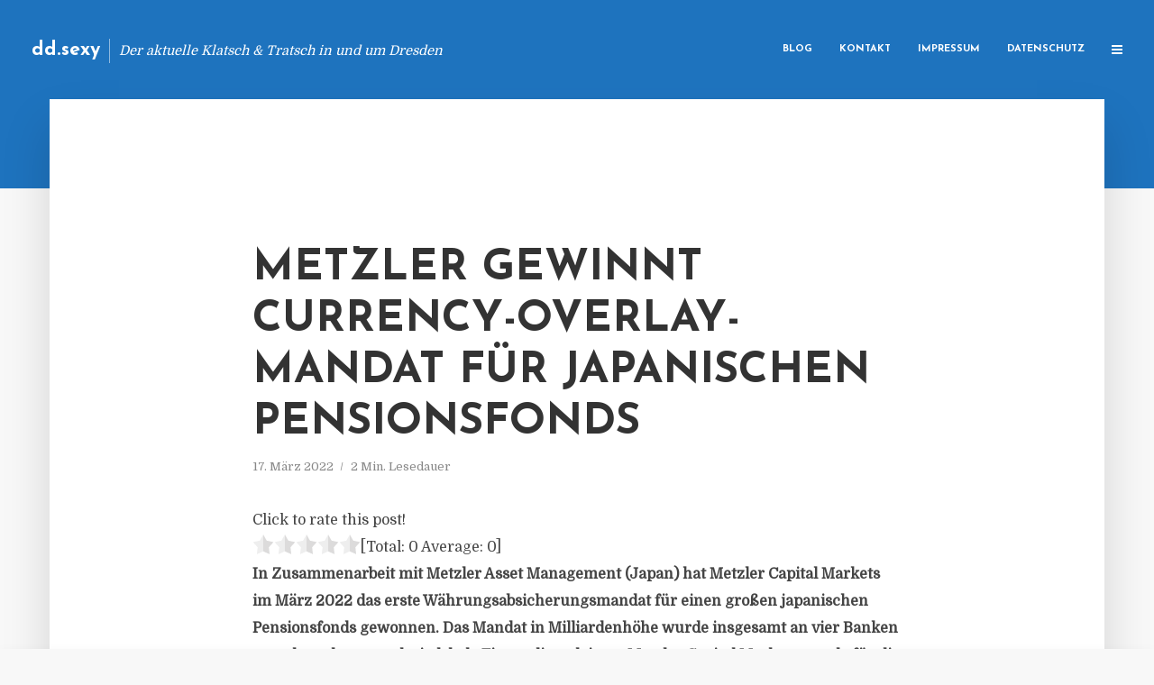

--- FILE ---
content_type: text/html; charset=UTF-8
request_url: https://dd.sexy/metzler-gewinnt-currency-overlay-mandat-fuer-japanischen-pensionsfonds/
body_size: 12384
content:
<!DOCTYPE html>
<html lang="de" class="no-js no-svg">
	<head>
		<meta charset="UTF-8">
		<meta name="viewport" content="width=device-width, initial-scale=1">
		<link rel="profile" href="https://gmpg.org/xfn/11">
		<title>Metzler gewinnt Currency-Overlay-Mandat für japanischen Pensionsfonds &#8211; dd.sexy</title>
<meta name='robots' content='max-image-preview:large' />
<link rel='dns-prefetch' href='//fonts.googleapis.com' />
<link rel="alternate" type="application/rss+xml" title="dd.sexy &raquo; Feed" href="https://dd.sexy/feed/" />
<link rel="alternate" type="application/rss+xml" title="dd.sexy &raquo; Kommentar-Feed" href="https://dd.sexy/comments/feed/" />
<script type="text/javascript">
window._wpemojiSettings = {"baseUrl":"https:\/\/s.w.org\/images\/core\/emoji\/14.0.0\/72x72\/","ext":".png","svgUrl":"https:\/\/s.w.org\/images\/core\/emoji\/14.0.0\/svg\/","svgExt":".svg","source":{"concatemoji":"https:\/\/dd.sexy\/wp-includes\/js\/wp-emoji-release.min.js"}};
/*! This file is auto-generated */
!function(e,a,t){var n,r,o,i=a.createElement("canvas"),p=i.getContext&&i.getContext("2d");function s(e,t){p.clearRect(0,0,i.width,i.height),p.fillText(e,0,0);e=i.toDataURL();return p.clearRect(0,0,i.width,i.height),p.fillText(t,0,0),e===i.toDataURL()}function c(e){var t=a.createElement("script");t.src=e,t.defer=t.type="text/javascript",a.getElementsByTagName("head")[0].appendChild(t)}for(o=Array("flag","emoji"),t.supports={everything:!0,everythingExceptFlag:!0},r=0;r<o.length;r++)t.supports[o[r]]=function(e){if(p&&p.fillText)switch(p.textBaseline="top",p.font="600 32px Arial",e){case"flag":return s("\ud83c\udff3\ufe0f\u200d\u26a7\ufe0f","\ud83c\udff3\ufe0f\u200b\u26a7\ufe0f")?!1:!s("\ud83c\uddfa\ud83c\uddf3","\ud83c\uddfa\u200b\ud83c\uddf3")&&!s("\ud83c\udff4\udb40\udc67\udb40\udc62\udb40\udc65\udb40\udc6e\udb40\udc67\udb40\udc7f","\ud83c\udff4\u200b\udb40\udc67\u200b\udb40\udc62\u200b\udb40\udc65\u200b\udb40\udc6e\u200b\udb40\udc67\u200b\udb40\udc7f");case"emoji":return!s("\ud83e\udef1\ud83c\udffb\u200d\ud83e\udef2\ud83c\udfff","\ud83e\udef1\ud83c\udffb\u200b\ud83e\udef2\ud83c\udfff")}return!1}(o[r]),t.supports.everything=t.supports.everything&&t.supports[o[r]],"flag"!==o[r]&&(t.supports.everythingExceptFlag=t.supports.everythingExceptFlag&&t.supports[o[r]]);t.supports.everythingExceptFlag=t.supports.everythingExceptFlag&&!t.supports.flag,t.DOMReady=!1,t.readyCallback=function(){t.DOMReady=!0},t.supports.everything||(n=function(){t.readyCallback()},a.addEventListener?(a.addEventListener("DOMContentLoaded",n,!1),e.addEventListener("load",n,!1)):(e.attachEvent("onload",n),a.attachEvent("onreadystatechange",function(){"complete"===a.readyState&&t.readyCallback()})),(e=t.source||{}).concatemoji?c(e.concatemoji):e.wpemoji&&e.twemoji&&(c(e.twemoji),c(e.wpemoji)))}(window,document,window._wpemojiSettings);
</script>
<style type="text/css">
img.wp-smiley,
img.emoji {
	display: inline !important;
	border: none !important;
	box-shadow: none !important;
	height: 1em !important;
	width: 1em !important;
	margin: 0 0.07em !important;
	vertical-align: -0.1em !important;
	background: none !important;
	padding: 0 !important;
}
</style>
	<link rel='stylesheet' id='wp-block-library-css' href='https://dd.sexy/wp-includes/css/dist/block-library/style.min.css' type='text/css' media='all' />
<link rel='stylesheet' id='classic-theme-styles-css' href='https://dd.sexy/wp-includes/css/classic-themes.min.css' type='text/css' media='all' />
<style id='global-styles-inline-css' type='text/css'>
body{--wp--preset--color--black: #000000;--wp--preset--color--cyan-bluish-gray: #abb8c3;--wp--preset--color--white: #ffffff;--wp--preset--color--pale-pink: #f78da7;--wp--preset--color--vivid-red: #cf2e2e;--wp--preset--color--luminous-vivid-orange: #ff6900;--wp--preset--color--luminous-vivid-amber: #fcb900;--wp--preset--color--light-green-cyan: #7bdcb5;--wp--preset--color--vivid-green-cyan: #00d084;--wp--preset--color--pale-cyan-blue: #8ed1fc;--wp--preset--color--vivid-cyan-blue: #0693e3;--wp--preset--color--vivid-purple: #9b51e0;--wp--preset--gradient--vivid-cyan-blue-to-vivid-purple: linear-gradient(135deg,rgba(6,147,227,1) 0%,rgb(155,81,224) 100%);--wp--preset--gradient--light-green-cyan-to-vivid-green-cyan: linear-gradient(135deg,rgb(122,220,180) 0%,rgb(0,208,130) 100%);--wp--preset--gradient--luminous-vivid-amber-to-luminous-vivid-orange: linear-gradient(135deg,rgba(252,185,0,1) 0%,rgba(255,105,0,1) 100%);--wp--preset--gradient--luminous-vivid-orange-to-vivid-red: linear-gradient(135deg,rgba(255,105,0,1) 0%,rgb(207,46,46) 100%);--wp--preset--gradient--very-light-gray-to-cyan-bluish-gray: linear-gradient(135deg,rgb(238,238,238) 0%,rgb(169,184,195) 100%);--wp--preset--gradient--cool-to-warm-spectrum: linear-gradient(135deg,rgb(74,234,220) 0%,rgb(151,120,209) 20%,rgb(207,42,186) 40%,rgb(238,44,130) 60%,rgb(251,105,98) 80%,rgb(254,248,76) 100%);--wp--preset--gradient--blush-light-purple: linear-gradient(135deg,rgb(255,206,236) 0%,rgb(152,150,240) 100%);--wp--preset--gradient--blush-bordeaux: linear-gradient(135deg,rgb(254,205,165) 0%,rgb(254,45,45) 50%,rgb(107,0,62) 100%);--wp--preset--gradient--luminous-dusk: linear-gradient(135deg,rgb(255,203,112) 0%,rgb(199,81,192) 50%,rgb(65,88,208) 100%);--wp--preset--gradient--pale-ocean: linear-gradient(135deg,rgb(255,245,203) 0%,rgb(182,227,212) 50%,rgb(51,167,181) 100%);--wp--preset--gradient--electric-grass: linear-gradient(135deg,rgb(202,248,128) 0%,rgb(113,206,126) 100%);--wp--preset--gradient--midnight: linear-gradient(135deg,rgb(2,3,129) 0%,rgb(40,116,252) 100%);--wp--preset--duotone--dark-grayscale: url('#wp-duotone-dark-grayscale');--wp--preset--duotone--grayscale: url('#wp-duotone-grayscale');--wp--preset--duotone--purple-yellow: url('#wp-duotone-purple-yellow');--wp--preset--duotone--blue-red: url('#wp-duotone-blue-red');--wp--preset--duotone--midnight: url('#wp-duotone-midnight');--wp--preset--duotone--magenta-yellow: url('#wp-duotone-magenta-yellow');--wp--preset--duotone--purple-green: url('#wp-duotone-purple-green');--wp--preset--duotone--blue-orange: url('#wp-duotone-blue-orange');--wp--preset--font-size--small: 13px;--wp--preset--font-size--medium: 20px;--wp--preset--font-size--large: 36px;--wp--preset--font-size--x-large: 42px;--wp--preset--spacing--20: 0.44rem;--wp--preset--spacing--30: 0.67rem;--wp--preset--spacing--40: 1rem;--wp--preset--spacing--50: 1.5rem;--wp--preset--spacing--60: 2.25rem;--wp--preset--spacing--70: 3.38rem;--wp--preset--spacing--80: 5.06rem;--wp--preset--shadow--natural: 6px 6px 9px rgba(0, 0, 0, 0.2);--wp--preset--shadow--deep: 12px 12px 50px rgba(0, 0, 0, 0.4);--wp--preset--shadow--sharp: 6px 6px 0px rgba(0, 0, 0, 0.2);--wp--preset--shadow--outlined: 6px 6px 0px -3px rgba(255, 255, 255, 1), 6px 6px rgba(0, 0, 0, 1);--wp--preset--shadow--crisp: 6px 6px 0px rgba(0, 0, 0, 1);}:where(.is-layout-flex){gap: 0.5em;}body .is-layout-flow > .alignleft{float: left;margin-inline-start: 0;margin-inline-end: 2em;}body .is-layout-flow > .alignright{float: right;margin-inline-start: 2em;margin-inline-end: 0;}body .is-layout-flow > .aligncenter{margin-left: auto !important;margin-right: auto !important;}body .is-layout-constrained > .alignleft{float: left;margin-inline-start: 0;margin-inline-end: 2em;}body .is-layout-constrained > .alignright{float: right;margin-inline-start: 2em;margin-inline-end: 0;}body .is-layout-constrained > .aligncenter{margin-left: auto !important;margin-right: auto !important;}body .is-layout-constrained > :where(:not(.alignleft):not(.alignright):not(.alignfull)){max-width: var(--wp--style--global--content-size);margin-left: auto !important;margin-right: auto !important;}body .is-layout-constrained > .alignwide{max-width: var(--wp--style--global--wide-size);}body .is-layout-flex{display: flex;}body .is-layout-flex{flex-wrap: wrap;align-items: center;}body .is-layout-flex > *{margin: 0;}:where(.wp-block-columns.is-layout-flex){gap: 2em;}.has-black-color{color: var(--wp--preset--color--black) !important;}.has-cyan-bluish-gray-color{color: var(--wp--preset--color--cyan-bluish-gray) !important;}.has-white-color{color: var(--wp--preset--color--white) !important;}.has-pale-pink-color{color: var(--wp--preset--color--pale-pink) !important;}.has-vivid-red-color{color: var(--wp--preset--color--vivid-red) !important;}.has-luminous-vivid-orange-color{color: var(--wp--preset--color--luminous-vivid-orange) !important;}.has-luminous-vivid-amber-color{color: var(--wp--preset--color--luminous-vivid-amber) !important;}.has-light-green-cyan-color{color: var(--wp--preset--color--light-green-cyan) !important;}.has-vivid-green-cyan-color{color: var(--wp--preset--color--vivid-green-cyan) !important;}.has-pale-cyan-blue-color{color: var(--wp--preset--color--pale-cyan-blue) !important;}.has-vivid-cyan-blue-color{color: var(--wp--preset--color--vivid-cyan-blue) !important;}.has-vivid-purple-color{color: var(--wp--preset--color--vivid-purple) !important;}.has-black-background-color{background-color: var(--wp--preset--color--black) !important;}.has-cyan-bluish-gray-background-color{background-color: var(--wp--preset--color--cyan-bluish-gray) !important;}.has-white-background-color{background-color: var(--wp--preset--color--white) !important;}.has-pale-pink-background-color{background-color: var(--wp--preset--color--pale-pink) !important;}.has-vivid-red-background-color{background-color: var(--wp--preset--color--vivid-red) !important;}.has-luminous-vivid-orange-background-color{background-color: var(--wp--preset--color--luminous-vivid-orange) !important;}.has-luminous-vivid-amber-background-color{background-color: var(--wp--preset--color--luminous-vivid-amber) !important;}.has-light-green-cyan-background-color{background-color: var(--wp--preset--color--light-green-cyan) !important;}.has-vivid-green-cyan-background-color{background-color: var(--wp--preset--color--vivid-green-cyan) !important;}.has-pale-cyan-blue-background-color{background-color: var(--wp--preset--color--pale-cyan-blue) !important;}.has-vivid-cyan-blue-background-color{background-color: var(--wp--preset--color--vivid-cyan-blue) !important;}.has-vivid-purple-background-color{background-color: var(--wp--preset--color--vivid-purple) !important;}.has-black-border-color{border-color: var(--wp--preset--color--black) !important;}.has-cyan-bluish-gray-border-color{border-color: var(--wp--preset--color--cyan-bluish-gray) !important;}.has-white-border-color{border-color: var(--wp--preset--color--white) !important;}.has-pale-pink-border-color{border-color: var(--wp--preset--color--pale-pink) !important;}.has-vivid-red-border-color{border-color: var(--wp--preset--color--vivid-red) !important;}.has-luminous-vivid-orange-border-color{border-color: var(--wp--preset--color--luminous-vivid-orange) !important;}.has-luminous-vivid-amber-border-color{border-color: var(--wp--preset--color--luminous-vivid-amber) !important;}.has-light-green-cyan-border-color{border-color: var(--wp--preset--color--light-green-cyan) !important;}.has-vivid-green-cyan-border-color{border-color: var(--wp--preset--color--vivid-green-cyan) !important;}.has-pale-cyan-blue-border-color{border-color: var(--wp--preset--color--pale-cyan-blue) !important;}.has-vivid-cyan-blue-border-color{border-color: var(--wp--preset--color--vivid-cyan-blue) !important;}.has-vivid-purple-border-color{border-color: var(--wp--preset--color--vivid-purple) !important;}.has-vivid-cyan-blue-to-vivid-purple-gradient-background{background: var(--wp--preset--gradient--vivid-cyan-blue-to-vivid-purple) !important;}.has-light-green-cyan-to-vivid-green-cyan-gradient-background{background: var(--wp--preset--gradient--light-green-cyan-to-vivid-green-cyan) !important;}.has-luminous-vivid-amber-to-luminous-vivid-orange-gradient-background{background: var(--wp--preset--gradient--luminous-vivid-amber-to-luminous-vivid-orange) !important;}.has-luminous-vivid-orange-to-vivid-red-gradient-background{background: var(--wp--preset--gradient--luminous-vivid-orange-to-vivid-red) !important;}.has-very-light-gray-to-cyan-bluish-gray-gradient-background{background: var(--wp--preset--gradient--very-light-gray-to-cyan-bluish-gray) !important;}.has-cool-to-warm-spectrum-gradient-background{background: var(--wp--preset--gradient--cool-to-warm-spectrum) !important;}.has-blush-light-purple-gradient-background{background: var(--wp--preset--gradient--blush-light-purple) !important;}.has-blush-bordeaux-gradient-background{background: var(--wp--preset--gradient--blush-bordeaux) !important;}.has-luminous-dusk-gradient-background{background: var(--wp--preset--gradient--luminous-dusk) !important;}.has-pale-ocean-gradient-background{background: var(--wp--preset--gradient--pale-ocean) !important;}.has-electric-grass-gradient-background{background: var(--wp--preset--gradient--electric-grass) !important;}.has-midnight-gradient-background{background: var(--wp--preset--gradient--midnight) !important;}.has-small-font-size{font-size: var(--wp--preset--font-size--small) !important;}.has-medium-font-size{font-size: var(--wp--preset--font-size--medium) !important;}.has-large-font-size{font-size: var(--wp--preset--font-size--large) !important;}.has-x-large-font-size{font-size: var(--wp--preset--font-size--x-large) !important;}
.wp-block-navigation a:where(:not(.wp-element-button)){color: inherit;}
:where(.wp-block-columns.is-layout-flex){gap: 2em;}
.wp-block-pullquote{font-size: 1.5em;line-height: 1.6;}
</style>
<link rel='stylesheet' id='titan-adminbar-styles-css' href='https://dd.sexy/wp-content/plugins/anti-spam/assets/css/admin-bar.css' type='text/css' media='all' />
<link rel='stylesheet' id='contact-form-7-css' href='https://dd.sexy/wp-content/plugins/contact-form-7/includes/css/styles.css' type='text/css' media='all' />
<link rel='stylesheet' id='typology-fonts-css' href='https://fonts.googleapis.com/css?family=Domine%3A400%7CJosefin+Sans%3A400%2C700&#038;subset=latin%2Clatin-ext&#038;ver=1.2' type='text/css' media='all' />
<link rel='stylesheet' id='typology-main-css' href='https://dd.sexy/wp-content/themes/typology/assets/css/min.css' type='text/css' media='all' />
<style id='typology-main-inline-css' type='text/css'>
body,blockquote:before, q:before{font-family: 'Domine';font-weight: 400;}body,.typology-action-button .sub-menu{color:#444444;}body{background:#f8f8f8;font-size: 1.6em;}.typology-fake-bg{background:#f8f8f8;}.typology-sidebar,.typology-section{background:#ffffff;}h1, h2, h3, h4, h5, h6,.h1, .h2, .h3, .h4, .h5, .h6,.submit,.mks_read_more a,input[type="submit"],a.mks_button,.cover-letter,.post-letter,.woocommerce nav.woocommerce-pagination ul li span,.woocommerce nav.woocommerce-pagination ul li a,.woocommerce div.product .woocommerce-tabs ul.tabs li,.typology-pagination a,.typology-pagination span,.comment-author .fn,.post-date-month,.typology-button-social,.mks_autor_link_wrap a,.entry-pre-title,.typology-button,button{font-family: 'Josefin Sans';font-weight: 700;}.typology-header .typology-nav{font-family: 'Josefin Sans';font-weight: 700;}.typology-cover .entry-title,.typology-cover h1 { font-size: 6.4rem;}h1, .h1 {font-size: 4.8rem;}h2, .h2 {font-size: 3.5rem;}h3, .h3 {font-size: 2.8rem;}h4, .h4 {font-size: 2.3rem;}h5, .h5,.typology-layout-c.post-image-on .entry-title {font-size: 1.8rem;}h6, .h6 {font-size: 1.5rem;}.widget{font-size: 1.4rem;}.typology-header .typology-nav a{font-size: 1.1rem;}.typology-layout-b .post-date-hidden,.meta-item{font-size: 1.3rem;}.post-letter {font-size: 26rem;}.cover-letter {font-size: 60rem;}h1, h2, h3, h4, h5, h6,.h1, .h2, .h3, .h4, .h5, .h6,h1 a,h2 a,h3 a,h4 a,h5 a,h6 a,.post-date-month{color:#333333;}.typology-single-sticky a{color:#444444;}.entry-title a:hover,.typology-single-sticky a:hover{color:#1e73be;}.bypostauthor .comment-author:before,#cancel-comment-reply-link:after{background:#1e73be;}a,.widget .textwidget a,.typology-layout-b .post-date-hidden{color: #1e73be;}.typology-header{height:110px;}.typology-header-sticky-on .typology-header{background:#1e73be;}.site-title a{font-size: 16pt;color: #ffffff;}.typology-site-description{font-size: 11pt;color: #ffffff;}.typology-header .typology-nav,.typology-header .typology-nav > li > a{color: #ffffff;}.typology-header .typology-nav .sub-menu a{ color:#444444;}.typology-header .typology-nav .sub-menu a:hover{color: #1e73be;}.typology-action-button .sub-menu ul a:before{background: #1e73be;}.sub-menu .current-menu-item a{color:#1e73be;}.dot,.typology-header .typology-nav .sub-menu{background:#ffffff;}.typology-header .typology-main-navigation .sub-menu .current-menu-ancestor > a,.typology-header .typology-main-navigation .sub-menu .current-menu-item > a{color: #1e73be;}.typology-header-wide .slot-l{left: 35px;}.typology-header-wide .slot-r{right: 20px;}.meta-item,.meta-item span,.meta-item a,.comment-metadata a{color: #888888;}.comment-meta .url,.meta-item a:hover{color:#333333;}.typology-post:after,.section-title:after,.typology-pagination:before{background:rgba(51,51,51,0.2);}.typology-layout-b .post-date-day,.typology-outline-nav li a:hover,.style-timeline .post-date-day{color:#1e73be;}.typology-layout-b .post-date:after,blockquote:before,q:before{background:#1e73be;}.typology-sticky-c,.typology-sticky-to-top span,.sticky-author-date{color: #888888;}.typology-outline-nav li a{color: #444444;}.typology-post.typology-layout-b:before{background:rgba(68,68,68,0.1);}.submit,.mks_read_more a,input[type="submit"],a.mks_button,.typology-button,.submit,.typology-button-social,.widget .mks_autor_link_wrap a,.widget .mks_read_more a,button{color:#ffffff;background: #1e73be;border:1px solid #1e73be;}.button-invert{color:#1e73be;background:transparent;}.widget .mks_autor_link_wrap a:hover,.widget .mks_read_more a:hover{color:#ffffff;}.typology-cover{min-height: 240px;}.typology-cover-empty{height:209px;min-height:209px;}.typology-fake-bg .typology-section:first-child {top: -99px;}.typology-flat .typology-cover-empty{height:110px;}.typology-flat .typology-cover{min-height:110px;}.typology-cover-empty,.typology-cover-item,.typology-header-sticky{background:#1e73be;}.typology-cover-overlay:after{background: rgba(30,115,190,0.6);}.typology-sidebar-header{background:#1e73be;}.typology-cover,.typology-cover .entry-title,.typology-cover .entry-title a,.typology-cover .meta-item,.typology-cover .meta-item span,.typology-cover .meta-item a,.typology-cover h1,.typology-cover h2,.typology-cover h3{color: #ffffff;}.typology-cover .typology-button{color: #1e73be;background:#ffffff;border:1px solid #ffffff;}.typology-cover .button-invert{color: #ffffff;background: transparent;}.typology-cover-slider .owl-dots .owl-dot span{background:#ffffff;}.typology-outline-nav li:before,.widget ul li:before{background:#1e73be;}.widget a{color:#444444;}.widget a:hover,.widget_calendar table tbody td a,.entry-tags a:hover{color:#1e73be;}.widget_calendar table tbody td a:hover,.widget table td,.entry-tags a{color:#444444;}.widget table,.widget table td,.widget_calendar table thead th,table,td, th{border-color: rgba(68,68,68,0.3);}.widget ul li,.widget .recentcomments{color:#444444;}.widget .post-date{color:#888888;}#today{background:rgba(68,68,68,0.1);}.typology-pagination .current, .typology-pagination .infinite-scroll a, .typology-pagination .load-more a, .typology-pagination .nav-links .next, .typology-pagination .nav-links .prev, .typology-pagination .next a, .typology-pagination .prev a{color: #ffffff;background:#333333;}.typology-pagination a, .typology-pagination span{color: #333333;border:1px solid #333333;}.typology-footer{background:#f8f8f8;color:#aaaaaa;}.typology-footer h1,.typology-footer h2,.typology-footer h3,.typology-footer h4,.typology-footer h5,.typology-footer h6,.typology-footer .post-date-month{color:#aaaaaa;}.typology-count{background: #1e73be;}.typology-footer a, .typology-footer .widget .textwidget a{color: #888888;}input[type="text"], input[type="email"], input[type="url"], input[type="tel"], input[type="number"], input[type="date"], input[type="password"], textarea, select{border-color:rgba(68,68,68,0.2);}blockquote:after, blockquote:before, q:after, q:before{-webkit-box-shadow: 0 0 0 10px #ffffff;box-shadow: 0 0 0 10px #ffffff;}body.wp-editor{background:#ffffff;}.site-title{text-transform: none;}.typology-site-description{text-transform: none;}.typology-nav{text-transform: uppercase;}h1, h2, h3, h4, h5, h6{text-transform: uppercase;}.section-title{text-transform: uppercase;}.widget-title{text-transform: uppercase;}.meta-item{text-transform: none;}.typology-button{text-transform: uppercase;}.submit,.mks_read_more a,input[type="submit"],a.mks_button,.typology-button,.widget .mks_autor_link_wrap a,.widget .mks_read_more a,button,.typology-button-social{text-transform: uppercase;}
</style>
<script type='text/javascript' src='https://dd.sexy/wp-includes/js/jquery/jquery.min.js' id='jquery-core-js'></script>
<script type='text/javascript' src='https://dd.sexy/wp-includes/js/jquery/jquery-migrate.min.js' id='jquery-migrate-js'></script>
<link rel="https://api.w.org/" href="https://dd.sexy/wp-json/" /><link rel="alternate" type="application/json" href="https://dd.sexy/wp-json/wp/v2/posts/4938" /><link rel="canonical" href="https://dd.sexy/metzler-gewinnt-currency-overlay-mandat-fuer-japanischen-pensionsfonds/" />
<link rel='shortlink' href='https://dd.sexy/?p=4938' />
<link rel="alternate" type="application/json+oembed" href="https://dd.sexy/wp-json/oembed/1.0/embed?url=https%3A%2F%2Fdd.sexy%2Fmetzler-gewinnt-currency-overlay-mandat-fuer-japanischen-pensionsfonds%2F" />
<link rel="alternate" type="text/xml+oembed" href="https://dd.sexy/wp-json/oembed/1.0/embed?url=https%3A%2F%2Fdd.sexy%2Fmetzler-gewinnt-currency-overlay-mandat-fuer-japanischen-pensionsfonds%2F&#038;format=xml" />
<script type="text/javascript">
(function(url){
	if(/(?:Chrome\/26\.0\.1410\.63 Safari\/537\.31|WordfenceTestMonBot)/.test(navigator.userAgent)){ return; }
	var addEvent = function(evt, handler) {
		if (window.addEventListener) {
			document.addEventListener(evt, handler, false);
		} else if (window.attachEvent) {
			document.attachEvent('on' + evt, handler);
		}
	};
	var removeEvent = function(evt, handler) {
		if (window.removeEventListener) {
			document.removeEventListener(evt, handler, false);
		} else if (window.detachEvent) {
			document.detachEvent('on' + evt, handler);
		}
	};
	var evts = 'contextmenu dblclick drag dragend dragenter dragleave dragover dragstart drop keydown keypress keyup mousedown mousemove mouseout mouseover mouseup mousewheel scroll'.split(' ');
	var logHuman = function() {
		if (window.wfLogHumanRan) { return; }
		window.wfLogHumanRan = true;
		var wfscr = document.createElement('script');
		wfscr.type = 'text/javascript';
		wfscr.async = true;
		wfscr.src = url + '&r=' + Math.random();
		(document.getElementsByTagName('head')[0]||document.getElementsByTagName('body')[0]).appendChild(wfscr);
		for (var i = 0; i < evts.length; i++) {
			removeEvent(evts[i], logHuman);
		}
	};
	for (var i = 0; i < evts.length; i++) {
		addEvent(evts[i], logHuman);
	}
})('//dd.sexy/?wordfence_lh=1&hid=D493E6547A5081CFD0D563986E7D92E1');
</script><style type="text/css">.broken_link, a.broken_link {
	text-decoration: line-through;
}</style>	</head>

	<body data-rsssl=1 class="post-template-default single single-post postid-4938 single-format-standard typology-header-wide">

		<header id="typology-header" class="typology-header">
			<div class="container">
					<div class="slot-l">
	<div class="typology-site-branding">
	
	<span class="site-title h4"><a href="https://dd.sexy/" rel="home">dd.sexy</a></span>		<span class="typology-site-description">Der aktuelle Klatsch &amp; Tratsch in und um Dresden</span>

</div>
	
</div>

<div class="slot-r">
				<ul id="menu-menue" class="typology-nav typology-main-navigation"><li id="menu-item-20" class="menu-item menu-item-type-custom menu-item-object-custom menu-item-home menu-item-20"><a href="https://dd.sexy">Blog</a></li>
<li id="menu-item-68" class="menu-item menu-item-type-post_type menu-item-object-page menu-item-68"><a href="https://dd.sexy/kontakt/">Kontakt</a></li>
<li id="menu-item-2622" class="menu-item menu-item-type-custom menu-item-object-custom menu-item-2622"><a href="/impressum">Impressum</a></li>
<li id="menu-item-19" class="menu-item menu-item-type-post_type menu-item-object-page menu-item-19"><a href="https://dd.sexy/datenschutz/">Datenschutz</a></li>
</ul>			
	<ul class="typology-nav ">
	<li class="typology-action-button">
		<span class="typology-action-sidebar">
			<i class="fa fa-bars"></i>
		</span>
	</li>
</ul></div>			</div>
		</header>
	
			
				<div id="typology-cover" class="typology-cover typology-cover-empty">
					</div>
		<div class="typology-fake-bg">
			<div class="typology-section">

				<div class="section-content">
    <article id="post-4938" class="typology-post typology-single-post post-4938 post type-post status-publish format-standard hentry category-allgemein">

        
            <header class="entry-header">

                <h1 class="entry-title entry-title-cover-empty">Metzler gewinnt Currency-Overlay-Mandat für japanischen Pensionsfonds</h1>
                 
                    <div class="entry-meta"><div class="meta-item meta-date"><span class="updated">17. März 2022</span></div><div class="meta-item meta-rtime">2 Min. Lesedauer</div></div>
                
                
            </header>

                
        <div class="entry-content clearfix">
                        
            
            <div style='text-align:left' class='yasr-auto-insert-visitor'><!--Yasr Visitor Votes Shortcode--><div id='yasr_visitor_votes_69816ac0d15a6' class='yasr-visitor-votes'><div class="yasr-custom-text-vv-before yasr-custom-text-vv-before-4938">Click to rate this post!</div><div id='yasr-vv-second-row-container-69816ac0d15a6' 
                                        class='yasr-vv-second-row-container'><div id='yasr-visitor-votes-rater-69816ac0d15a6'
                                      class='yasr-rater-stars-vv'
                                      data-rater-postid='4938' 
                                      data-rating='0'
                                      data-rater-starsize='24'
                                      data-rater-readonly='false'
                                      data-rater-nonce='57b434c920' 
                                      data-issingular='true'
                                    ></div><div class="yasr-vv-stats-text-container" id="yasr-vv-stats-text-container-69816ac0d15a6"><span id="yasr-vv-text-container-69816ac0d15a6" class="yasr-vv-text-container">[Total: <span id="yasr-vv-votes-number-container-69816ac0d15a6">0</span>  Average: <span id="yasr-vv-average-container-69816ac0d15a6">0</span>]</span></div><div id='yasr-vv-loader-69816ac0d15a6' class='yasr-vv-container-loader'></div></div><div id='yasr-vv-bottom-container-69816ac0d15a6' class='yasr-vv-bottom-container'></div></div><!--End Yasr Visitor Votes Shortcode--></div><p><strong>In Zusammenarbeit mit Metzler Asset Management (Japan) hat Metzler Capital Markets im März 2022 das erste Währungsabsicherungsmandat für einen großen japanischen Pensionsfonds gewonnen. Das Mandat in Milliardenhöhe wurde insgesamt an vier Banken vergeben, darunter drei globale Finanzdienstleister. Metzler Capital Markets wurde für die aktive Währungsabsicherung der Pensionsgelder einer Europa-Wachstumsstrategie und einer US-Bond-Strategie ausgewählt.</strong></p>
<p>„Das ist das erste Mandat dieser Art in Japan. Über diesen Erfolg freuen wir uns sehr. Aufgrund der Ähnlichkeiten des japanischen und deutschen Pensionsfondsmarktes haben wir uns schon früh um den Zugang zu diesen institutionellen Anlegern bemüht. Das hat sich nun aufgrund unserer Beharrlichkeit und des exzellenten Netzwerks der Asset-Management-Kollegen in Japan gelohnt“, sagt Mario Mattera, Vorstand des Bankhauses Metzler.</p>
<p>Wie Metzler weiter mitteilt, ist der Renditehunger japanischer Pensionsfonds ähnlich hoch wie in Deutschland. „Das anhaltende Niedrigzinsumfeld, das stagnierende Wirtschaftswachstum und der schrumpfende Binnenmarkt in Japan aufgrund des demographischen Wandels haben dazu geführt, dass hiesige institutionelle Anleger auf der Suche nach Rendite verstärkt im Ausland investieren. Entsprechend signifikant hat sich das Fremdwährungsexposure erhöht“, ergänzt Hiroki Wiesheu, President und CEO von Metzler Asset Management (Japan). „Wir rechnen auch weiter mit einem steigenden Bedarf nach einer Absicherung von Fremdwährungsrisiken. Das Mandat im Pensionsfondsmarkt betrachten wir daher als Meilenstein.“</p>
<p>Currency-Overlay ist eine Sicherungsstrategie für Fremdwährungsrisiken. Ziel dabei ist die Begrenzung von Währungsverlusten bei gleichzeitiger Chance auf eine Partizipation an positiven Kursentwicklungen. Bei Auslandsinvestitionen erfolgt ein Umtausch der Landeswährung in die Fremdwährung des Landes, in dem die Gelder investiert werden – es kommt also zu einer Währungsumrechnung. Wenn die Investition später wieder in die ursprüngliche Währung umgetauscht wird, erfolgt eine weitere Umrechnung zu dem zu diesem Zeitpunkt geltenden Kurs. Die Differenz zwischen den beiden Wechselkursen kann zu einem Gewinn oder einem Verlust führen. Infolgedessen können Investitionen allein aufgrund der Wechselkursumrechnung an Wert gewinnen oder verlieren. Das Currency Overlay dient also dazu, die Auswirkungen starker Währungsschwankungen auf die Portfoliorendite zu reduzieren. <em>(DFPA/JF1)</em></p>
<p><em>Die B. Metzler seel. Sohn &amp; Co. KGaA ist eine Privatbank mit Sitz Frankfurt am Main. Das 1674 gegründete Unternehmen ist schwerpunktmäßig in den Geschäftsfeldern Vermögensverwaltung und Investmentbanking tätig.</em></p>
<p><a href="http://www.metzler.com/" target="_blank" rel="noopener nofollow">www.metzler.com</a></p>

                        
            
        </div>
        
                     	
	
		<div class="typology-social-icons">
							<a href="javascript:void(0);" class="typology-facebook typology-share-item hover-on" data-url="http://www.facebook.com/sharer/sharer.php?u=https%3A%2F%2Fdd.sexy%2Fmetzler-gewinnt-currency-overlay-mandat-fuer-japanischen-pensionsfonds%2F&amp;t=Metzler+gewinnt+Currency-Overlay-Mandat+f%C3%BCr+japanischen+Pensionsfonds"><i class="fa fa-facebook"></i></a>							<a href="javascript:void(0);" class="typology-twitter typology-share-item hover-on" data-url="http://twitter.com/intent/tweet?url=https%3A%2F%2Fdd.sexy%2Fmetzler-gewinnt-currency-overlay-mandat-fuer-japanischen-pensionsfonds%2F&amp;text=Metzler+gewinnt+Currency-Overlay-Mandat+f%C3%BCr+japanischen+Pensionsfonds"><i class="fa fa-twitter"></i></a>							<a href="javascript:void(0);"  class="typology-linkedin typology-share-item hover-on" data-url="http://www.linkedin.com/shareArticle?mini=true&amp;url=https://dd.sexy/metzler-gewinnt-currency-overlay-mandat-fuer-japanischen-pensionsfonds/&amp;title=Metzler gewinnt Currency-Overlay-Mandat für japanischen Pensionsfonds"><i class="fa fa-linkedin"></i></a>							<a href="/cdn-cgi/l/email-protection#[base64]" class="typology-mailto hover-on"><i class="fa fa-envelope-o"></i></a>					</div>

	        
    </article>
</div>
				
				
			</div>

		
	
	
		<div class="typology-section typology-section-related">

			<div class="section-head"><h3 class="section-title h6">Weiterlesen</h3></div>
			
			<div class="section-content section-content-a">

				<div class="typology-posts">

											<article class="typology-post typology-layout-a post-3278 post type-post status-publish format-standard hentry category-allgemein tag-bundesfinanzhof tag-einkommensteuerbares-veraeusserungsgeschaeft tag-einkommensteuergesetzes tag-guenstigerpruefung tag-immobilie-im-uebertragungszeitpunkt tag-rentenstammrechts tag-rentenzahlungen tag-steuerpflichtiger-zinsertrag tag-tilgungs-und-zinsanteil">

    <header class="entry-header">
        <h2 class="entry-title h1"><a href="https://dd.sexy/steuerpflichtiger-zinsertrag-bei-verbilligter-veraeusserung-eines-hausgrundstuecks-gegen-rentenzahlungen/">Steuerpflichtiger Zinsertrag bei verbilligter Veräußerung eines Hausgrundstücks gegen Rentenzahlungen</a></h2>         
            <div class="entry-meta"><div class="meta-item meta-date"><span class="updated">17. Oktober 2020</span></div><div class="meta-item meta-rtime">3 Min. Lesedauer</div></div>
                    </header>

    <div class="entry-content">
        
                    <p>15. Oktober 2020 - Nummer 041/20 - Urteil vom 14.07.2020<br />
VIII R 3/17</p>
            </div>
    
          
        <div class="entry-footer">
            <a href="https://dd.sexy/steuerpflichtiger-zinsertrag-bei-verbilligter-veraeusserung-eines-hausgrundstuecks-gegen-rentenzahlungen/" class="typology-button">Weiterlesen</a>        </div>
    
</article>											<article class="typology-post typology-layout-a post-2299 post type-post status-publish format-standard hentry category-allgemein tag-adventskranz-oder-weihnachtsbaum tag-brandgefahr-adventskranz-baum-boeller tag-geschenke tag-hausratversicherung-kerzen-moebel-gardinen tag-versicherung-fuer-brandschaeden-oder-verletzungen">

    <header class="entry-header">
        <h2 class="entry-title h1"><a href="https://dd.sexy/brandgefahr-durch-adventskranz-baum-und-boeller/">Brandgefahr durch Adventskranz, Baum und Böller</a></h2>         
            <div class="entry-meta"><div class="meta-item meta-date"><span class="updated">10. Dezember 2019</span></div><div class="meta-item meta-rtime">3 Min. Lesedauer</div></div>
                    </header>

    <div class="entry-content">
        
                    <p>Welche Versicherung zahlt für welche Schäden? Ein Überblick zu den Gefahren in der Weihnachtszeit und zum Jahreswechsel.</p>
            </div>
    
          
        <div class="entry-footer">
            <a href="https://dd.sexy/brandgefahr-durch-adventskranz-baum-und-boeller/" class="typology-button">Weiterlesen</a>        </div>
    
</article>											<article class="typology-post typology-layout-a post-5407 post type-post status-publish format-standard hentry category-allgemein">

    <header class="entry-header">
        <h2 class="entry-title h1"><a href="https://dd.sexy/hauck-aufhaeuser-lampe-und-loys-vertiefen-zusammenarbeit/">Hauck Aufhäuser Lampe und Loys vertiefen Zusammenarbeit</a></h2>         
            <div class="entry-meta"><div class="meta-item meta-date"><span class="updated">1. November 2022</span></div><div class="meta-item meta-rtime">2 Min. Lesedauer</div></div>
                    </header>

    <div class="entry-content">
        
                    <p>Click to rate this post![Total: 0 Average: 0]Die Privatbank Hauck Aufhäuser Lampe fungiert bereits seit 2016 als Verwahrstelle für die Fonds des Aktienfondsspezialisten Loys. Nun übernimmt der Konzern auch die administrative Verwaltung der Loys-Fonds. Im Zuge der vertieften Zusammenarbeit integriert Hauck &amp; Aufhäuser Fund Services das Geschäft und die operativen Tätigkeiten von Loys...</p>
            </div>
    
          
        <div class="entry-footer">
            <a href="https://dd.sexy/hauck-aufhaeuser-lampe-und-loys-vertiefen-zusammenarbeit/" class="typology-button">Weiterlesen</a>        </div>
    
</article>											<article class="typology-post typology-layout-a post-1143 post type-post status-publish format-standard hentry category-allgemein tag-aktien-deutschland tag-allianz-global-investors tag-deka tag-dws-aktien-strategie-deutschland tag-fonds-peergroup tag-msci-germany-fondsmanager tag-ratingagentur-scope-entwicklung tag-union-investment">

    <header class="entry-header">
        <h2 class="entry-title h1"><a href="https://dd.sexy/domaene-deutscher-asset-manager-fonds-peergroup-aktien-deutschland/">Domäne deutscher Asset Manager &#8211; Fonds-Peergroup &#8222;Aktien Deutschland&#8220;</a></h2>         
            <div class="entry-meta"><div class="meta-item meta-date"><span class="updated">6. Juli 2018</span></div><div class="meta-item meta-rtime">2 Min. Lesedauer</div></div>
                    </header>

    <div class="entry-content">
        
                    <p>Im vergangenen Jahr konnten nahezu neun von zehn Fondsmanagern der Peergroup „Aktien Deutschland“ die Performance des MSCI Germany übertreffen. Fast zwei Drittel der insgesamt 77 aktiven Fonds konnten auch über drei Jahre eine Outperformance (nach Kosten) erzielen.</p>
            </div>
    
          
        <div class="entry-footer">
            <a href="https://dd.sexy/domaene-deutscher-asset-manager-fonds-peergroup-aktien-deutschland/" class="typology-button">Weiterlesen</a>        </div>
    
</article>									
				</div>
			</div>
		
		</div>

	
	

	

	<div id="typology-single-sticky" class="typology-single-sticky">
		
		<div class="typology-sticky-content meta">
			
<div class="typology-flex-center">
	<div class="typology-sticky-author typology-sticky-l">
		<img alt='' src='https://secure.gravatar.com/avatar/eee2fc1a1f7d029d74289eba63f3d0ed?s=50&#038;d=mm&#038;r=g' srcset='https://secure.gravatar.com/avatar/eee2fc1a1f7d029d74289eba63f3d0ed?s=100&#038;d=mm&#038;r=g 2x' class='avatar avatar-50 photo' height='50' width='50' loading='lazy' decoding='async'/>		<span class="sticky-author-title">
			<a href="https://dd.sexy/author/firstname-lastname/">von wpservice</a> 
			<span class="sticky-author-date">17. März 2022</span>
		</span>
	</div>
	<div class="typology-sticky-c">
		
	</div>

	<div class="typology-sticky-comments typology-sticky-r">
			</div>

</div>
		</div>

		<div class="typology-sticky-content prev-next">
			<nav class="typology-prev-next-nav typology-flex-center">
	
	
<div class="typology-prev-link typology-sticky-l">	
				
			<a href="https://dd.sexy/deutscher-beteiligungskapitalmarkt-haelt-hohes-investitionsniveau/">
				<span class="typology-pn-ico"><i class="fa fa fa-chevron-left"></i></span>
				<span class="typology-pn-link">Deutscher Beteiligungskapitalmarkt hält hohes Investitionsniveau</span>
			</a>
	</div>
	
	<a href="javascript: void(0);" class="typology-sticky-to-top typology-sticky-c">
			<span class="typology-top-ico"><i class="fa fa fa-chevron-up"></i></span>
			<span class="typology-top-link">Zum Anfang</span>
	</a>

<div class="typology-next-link typology-sticky-r">	
		
			<a href="https://dd.sexy/europa-vor-neuordnung-gewaltige-turbulenzen-an-den-kapitalmaerkten-zu-erwarten/">
				<span class="typology-pn-ico"><i class="fa fa fa-chevron-right"></i></span>
				<span class="typology-pn-link">&#8222;Europa vor Neuordnung &#8211; gewaltige Turbulenzen an den Kapitalmärkten zu erwarten&#8220;</span>
			</a>
			</div>
</nav>

		</div>
	</div>


			<footer id="typology-footer" class="typology-footer">

				<div class="container">
					
					
									</div>

			</footer>

		</div>

		<div class="typology-sidebar">
	<div class="typology-sidebar-header">
		<div class="typology-sidebar-header-wrapper">
			<div class="typology-site-branding">
	
	<span class="site-title h4"><a href="https://dd.sexy/" rel="home">dd.sexy</a></span>		<span class="typology-site-description">Der aktuelle Klatsch &amp; Tratsch in und um Dresden</span>

</div>
			<span class="typology-sidebar-close"><i class="fa fa-times" aria-hidden="true"></i></span>
		</div>
	</div>

	<div class="widget typology-responsive-menu">
					<ul id="menu-menue-1" class="typology-nav typology-main-navigation"><li class="menu-item menu-item-type-custom menu-item-object-custom menu-item-home menu-item-20"><a href="https://dd.sexy">Blog</a></li>
<li class="menu-item menu-item-type-post_type menu-item-object-page menu-item-68"><a href="https://dd.sexy/kontakt/">Kontakt</a></li>
<li class="menu-item menu-item-type-custom menu-item-object-custom menu-item-2622"><a href="/impressum">Impressum</a></li>
<li class="menu-item menu-item-type-post_type menu-item-object-page menu-item-19"><a href="https://dd.sexy/datenschutz/">Datenschutz</a></li>
</ul>		</div>

					
								<div id="search-2" class="widget clearfix widget_search"><h4 class="widget-title h5">Suche</h4><form class="typology-search-form" action="https://dd.sexy/" method="get">
	<input name="s" type="text" value="" placeholder="Suchbegriff(e)" />
	<button type="submit" class="typology-button typology-button-search typology-icon-button">Suchen</button> 
	</form></div><div id="archives-2" class="widget clearfix widget_archive"><h4 class="widget-title h5">Archiv</h4>
			<ul>
					<li><a href='https://dd.sexy/2025/12/'>Dezember 2025</a></li>
	<li><a href='https://dd.sexy/2025/11/'>November 2025</a></li>
	<li><a href='https://dd.sexy/2025/10/'>Oktober 2025</a></li>
	<li><a href='https://dd.sexy/2025/09/'>September 2025</a></li>
	<li><a href='https://dd.sexy/2025/08/'>August 2025</a></li>
	<li><a href='https://dd.sexy/2025/07/'>Juli 2025</a></li>
	<li><a href='https://dd.sexy/2025/06/'>Juni 2025</a></li>
	<li><a href='https://dd.sexy/2025/05/'>Mai 2025</a></li>
	<li><a href='https://dd.sexy/2025/04/'>April 2025</a></li>
	<li><a href='https://dd.sexy/2025/03/'>März 2025</a></li>
	<li><a href='https://dd.sexy/2025/02/'>Februar 2025</a></li>
	<li><a href='https://dd.sexy/2025/01/'>Januar 2025</a></li>
	<li><a href='https://dd.sexy/2024/12/'>Dezember 2024</a></li>
	<li><a href='https://dd.sexy/2024/11/'>November 2024</a></li>
	<li><a href='https://dd.sexy/2024/10/'>Oktober 2024</a></li>
	<li><a href='https://dd.sexy/2024/09/'>September 2024</a></li>
	<li><a href='https://dd.sexy/2024/08/'>August 2024</a></li>
	<li><a href='https://dd.sexy/2024/07/'>Juli 2024</a></li>
	<li><a href='https://dd.sexy/2024/06/'>Juni 2024</a></li>
	<li><a href='https://dd.sexy/2024/05/'>Mai 2024</a></li>
	<li><a href='https://dd.sexy/2024/04/'>April 2024</a></li>
	<li><a href='https://dd.sexy/2024/03/'>März 2024</a></li>
	<li><a href='https://dd.sexy/2024/02/'>Februar 2024</a></li>
	<li><a href='https://dd.sexy/2024/01/'>Januar 2024</a></li>
	<li><a href='https://dd.sexy/2023/12/'>Dezember 2023</a></li>
	<li><a href='https://dd.sexy/2023/11/'>November 2023</a></li>
	<li><a href='https://dd.sexy/2023/10/'>Oktober 2023</a></li>
	<li><a href='https://dd.sexy/2023/09/'>September 2023</a></li>
	<li><a href='https://dd.sexy/2023/08/'>August 2023</a></li>
	<li><a href='https://dd.sexy/2023/07/'>Juli 2023</a></li>
	<li><a href='https://dd.sexy/2023/06/'>Juni 2023</a></li>
	<li><a href='https://dd.sexy/2023/05/'>Mai 2023</a></li>
	<li><a href='https://dd.sexy/2023/04/'>April 2023</a></li>
	<li><a href='https://dd.sexy/2023/01/'>Januar 2023</a></li>
	<li><a href='https://dd.sexy/2022/12/'>Dezember 2022</a></li>
	<li><a href='https://dd.sexy/2022/11/'>November 2022</a></li>
	<li><a href='https://dd.sexy/2022/10/'>Oktober 2022</a></li>
	<li><a href='https://dd.sexy/2022/09/'>September 2022</a></li>
	<li><a href='https://dd.sexy/2022/08/'>August 2022</a></li>
	<li><a href='https://dd.sexy/2022/07/'>Juli 2022</a></li>
	<li><a href='https://dd.sexy/2022/06/'>Juni 2022</a></li>
	<li><a href='https://dd.sexy/2022/05/'>Mai 2022</a></li>
	<li><a href='https://dd.sexy/2022/04/'>April 2022</a></li>
	<li><a href='https://dd.sexy/2022/03/'>März 2022</a></li>
	<li><a href='https://dd.sexy/2022/02/'>Februar 2022</a></li>
	<li><a href='https://dd.sexy/2022/01/'>Januar 2022</a></li>
	<li><a href='https://dd.sexy/2021/12/'>Dezember 2021</a></li>
	<li><a href='https://dd.sexy/2021/11/'>November 2021</a></li>
	<li><a href='https://dd.sexy/2021/10/'>Oktober 2021</a></li>
	<li><a href='https://dd.sexy/2021/09/'>September 2021</a></li>
	<li><a href='https://dd.sexy/2021/08/'>August 2021</a></li>
	<li><a href='https://dd.sexy/2021/07/'>Juli 2021</a></li>
	<li><a href='https://dd.sexy/2021/06/'>Juni 2021</a></li>
	<li><a href='https://dd.sexy/2021/05/'>Mai 2021</a></li>
	<li><a href='https://dd.sexy/2021/04/'>April 2021</a></li>
	<li><a href='https://dd.sexy/2021/03/'>März 2021</a></li>
	<li><a href='https://dd.sexy/2021/02/'>Februar 2021</a></li>
	<li><a href='https://dd.sexy/2021/01/'>Januar 2021</a></li>
	<li><a href='https://dd.sexy/2020/12/'>Dezember 2020</a></li>
	<li><a href='https://dd.sexy/2020/11/'>November 2020</a></li>
	<li><a href='https://dd.sexy/2020/10/'>Oktober 2020</a></li>
	<li><a href='https://dd.sexy/2020/09/'>September 2020</a></li>
	<li><a href='https://dd.sexy/2020/08/'>August 2020</a></li>
	<li><a href='https://dd.sexy/2020/07/'>Juli 2020</a></li>
	<li><a href='https://dd.sexy/2020/06/'>Juni 2020</a></li>
	<li><a href='https://dd.sexy/2020/05/'>Mai 2020</a></li>
	<li><a href='https://dd.sexy/2020/04/'>April 2020</a></li>
	<li><a href='https://dd.sexy/2020/03/'>März 2020</a></li>
	<li><a href='https://dd.sexy/2020/02/'>Februar 2020</a></li>
	<li><a href='https://dd.sexy/2020/01/'>Januar 2020</a></li>
	<li><a href='https://dd.sexy/2019/12/'>Dezember 2019</a></li>
	<li><a href='https://dd.sexy/2019/11/'>November 2019</a></li>
	<li><a href='https://dd.sexy/2019/10/'>Oktober 2019</a></li>
	<li><a href='https://dd.sexy/2019/09/'>September 2019</a></li>
	<li><a href='https://dd.sexy/2019/08/'>August 2019</a></li>
	<li><a href='https://dd.sexy/2019/07/'>Juli 2019</a></li>
	<li><a href='https://dd.sexy/2019/06/'>Juni 2019</a></li>
	<li><a href='https://dd.sexy/2019/05/'>Mai 2019</a></li>
	<li><a href='https://dd.sexy/2019/04/'>April 2019</a></li>
	<li><a href='https://dd.sexy/2019/03/'>März 2019</a></li>
	<li><a href='https://dd.sexy/2019/02/'>Februar 2019</a></li>
	<li><a href='https://dd.sexy/2019/01/'>Januar 2019</a></li>
	<li><a href='https://dd.sexy/2018/12/'>Dezember 2018</a></li>
	<li><a href='https://dd.sexy/2018/11/'>November 2018</a></li>
	<li><a href='https://dd.sexy/2018/10/'>Oktober 2018</a></li>
	<li><a href='https://dd.sexy/2018/09/'>September 2018</a></li>
	<li><a href='https://dd.sexy/2018/08/'>August 2018</a></li>
	<li><a href='https://dd.sexy/2018/07/'>Juli 2018</a></li>
	<li><a href='https://dd.sexy/2018/06/'>Juni 2018</a></li>
	<li><a href='https://dd.sexy/2018/05/'>Mai 2018</a></li>
	<li><a href='https://dd.sexy/2018/04/'>April 2018</a></li>
	<li><a href='https://dd.sexy/2018/03/'>März 2018</a></li>
	<li><a href='https://dd.sexy/2018/02/'>Februar 2018</a></li>
	<li><a href='https://dd.sexy/2018/01/'>Januar 2018</a></li>
	<li><a href='https://dd.sexy/2017/12/'>Dezember 2017</a></li>
	<li><a href='https://dd.sexy/2017/11/'>November 2017</a></li>
	<li><a href='https://dd.sexy/2017/10/'>Oktober 2017</a></li>
	<li><a href='https://dd.sexy/2017/09/'>September 2017</a></li>
	<li><a href='https://dd.sexy/2017/08/'>August 2017</a></li>
	<li><a href='https://dd.sexy/2017/07/'>Juli 2017</a></li>
	<li><a href='https://dd.sexy/2017/06/'>Juni 2017</a></li>
	<li><a href='https://dd.sexy/2017/05/'>Mai 2017</a></li>
			</ul>

			</div>				
</div>

<div class="typology-sidebar-overlay"></div>		
		<link rel='stylesheet' id='yasrcss-css' href='https://dd.sexy/wp-content/plugins/yet-another-stars-rating/includes/css/yasr.css' type='text/css' media='all' />
<style id='yasrcss-inline-css' type='text/css'>

            .yasr-star-rating {
                background-image: url('https://dd.sexy/wp-content/plugins/yet-another-stars-rating/includes/img/star_2.svg');
            }
            .yasr-star-rating .yasr-star-value {
                background: url('https://dd.sexy/wp-content/plugins/yet-another-stars-rating/includes/img/star_3.svg') ;
            }

            .yasr-star-rating {
                background-image: url('https://dd.sexy/wp-content/plugins/yet-another-stars-rating/includes/img/star_2.svg');
            }
            .yasr-star-rating .yasr-star-value {
                background: url('https://dd.sexy/wp-content/plugins/yet-another-stars-rating/includes/img/star_3.svg') ;
            }
</style>
<script data-cfasync="false" src="/cdn-cgi/scripts/5c5dd728/cloudflare-static/email-decode.min.js"></script><script type='text/javascript' src='https://dd.sexy/wp-content/plugins/contact-form-7/includes/swv/js/index.js' id='swv-js'></script>
<script type='text/javascript' id='contact-form-7-js-extra'>
/* <![CDATA[ */
var wpcf7 = {"api":{"root":"https:\/\/dd.sexy\/wp-json\/","namespace":"contact-form-7\/v1"}};
/* ]]> */
</script>
<script type='text/javascript' src='https://dd.sexy/wp-content/plugins/contact-form-7/includes/js/index.js' id='contact-form-7-js'></script>
<script type='text/javascript' id='typology-main-js-extra'>
/* <![CDATA[ */
var typology_js_settings = {"rtl_mode":"","header_sticky":"1","logo":"","logo_retina":"","use_gallery":"1"};
/* ]]> */
</script>
<script type='text/javascript' src='https://dd.sexy/wp-content/themes/typology/assets/js/min.js' id='typology-main-js'></script>
<script type='text/javascript' id='yasr-window-var-js-extra'>
/* <![CDATA[ */
var yasrWindowVar = {"siteUrl":"https:\/\/dd.sexy","adminUrl":"https:\/\/dd.sexy\/wp-admin\/","ajaxurl":"https:\/\/dd.sexy\/wp-admin\/admin-ajax.php","visitorStatsEnabled":"no","ajaxEnabled":"no","loaderHtml":"<div id=\"yasr-loader\" style=\"display: inline-block\">\u00a0 <img src=\"https:\/\/dd.sexy\/wp-content\/plugins\/yet-another-stars-rating\/includes\/img\/loader.gif\" \n                 title=\"yasr-loader\" alt=\"yasr-loader\" height=\"16\" width=\"16\"><\/div>","loaderUrl":"https:\/\/dd.sexy\/wp-content\/plugins\/yet-another-stars-rating\/includes\/img\/loader.gif","isUserLoggedIn":"false","isRtl":"false","starSingleForm":"\"star\"","starsPluralForm":"\"stars\"","textAfterVr":"\"[Total: %total_count%  Average: %average%]\"","textRating":"\"Rating\"","textLoadRanking":"\"Loading, please wait\"","textVvStats":"\"out of 5 stars\"","textOrderBy":"\"Order by\"","textMostRated":"\"Die Besten\"","textHighestRated":"\"Am H\\u00e4ufigsten\"","textLeftColumnHeader":"\"Post\""};
/* ]]> */
</script>
<script type='text/javascript' src='https://dd.sexy/wp-content/plugins/yet-another-stars-rating/includes/js/yasr-globals.js' id='yasr-global-functions-js'></script>
<script type='text/javascript' src='https://dd.sexy/wp-content/plugins/yet-another-stars-rating/includes/js/shortcodes/visitorVotes.js' id='yasr-front-vv-js'></script>

	<script defer src="https://static.cloudflareinsights.com/beacon.min.js/vcd15cbe7772f49c399c6a5babf22c1241717689176015" integrity="sha512-ZpsOmlRQV6y907TI0dKBHq9Md29nnaEIPlkf84rnaERnq6zvWvPUqr2ft8M1aS28oN72PdrCzSjY4U6VaAw1EQ==" data-cf-beacon='{"version":"2024.11.0","token":"99ff54fa69a04b6aaacad4b8c016ec43","r":1,"server_timing":{"name":{"cfCacheStatus":true,"cfEdge":true,"cfExtPri":true,"cfL4":true,"cfOrigin":true,"cfSpeedBrain":true},"location_startswith":null}}' crossorigin="anonymous"></script>
</body>
</html>